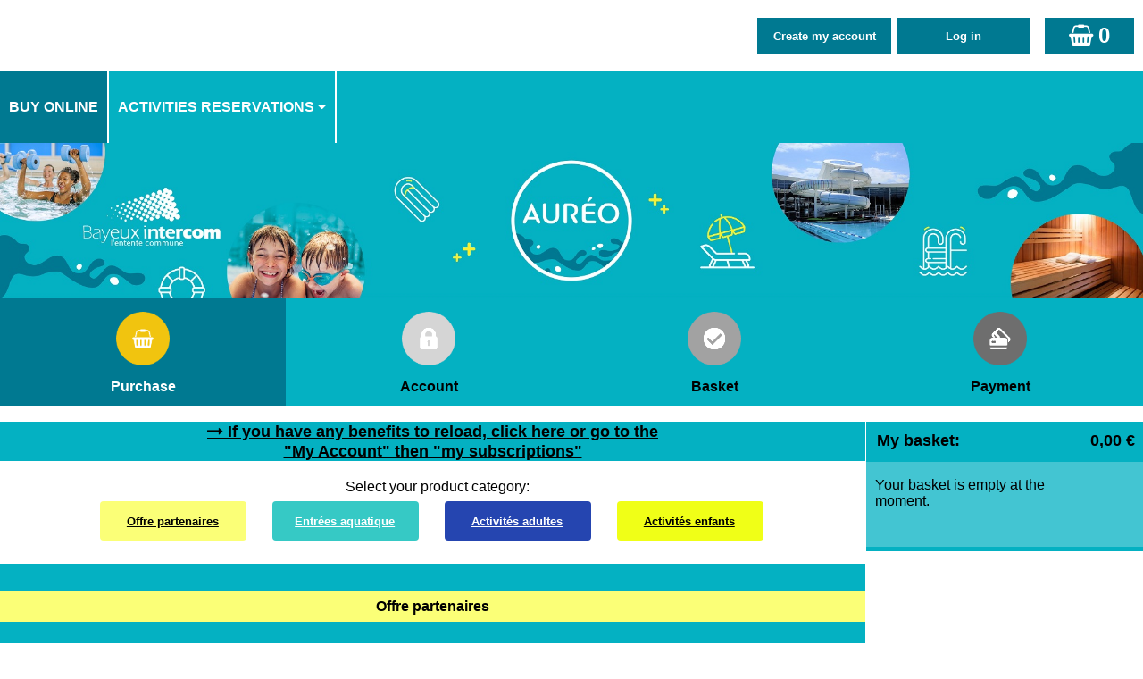

--- FILE ---
content_type: text/css
request_url: https://abo.centreaquatique-aureo.fr/elisath_reservation_web/lib/css/elisath_theme_bayeux.less.css
body_size: 2437
content:
.modal-header {
  background-color: #04b1c2 !important;
  color: #ffffff !important;
}
.modal-body {
  background-color: #FFFFFF !important;
  color: #000000 !important;
}
.modal-footer {
  background-color: #FFFFFF !important;
}
.alertTitle {
  color: #ffffff !important;
}
html,
body {
  background-color: #FFFFFF !important;
  font-family: Arial, Helvetica, sans-serif !important;
  color: #000000;
}
::selection {
  color: #ffffff !important;
  background-color: #04b1c2 !important;
}
::-moz-selection {
  color: #ffffff !important;
  background-color: #04b1c2 !important;
}
a,
a:active,
a:hover {
  color: #000000;
}
.ElisathFond {
  background-color: #FFFFFF !important;
}
.ElisathFondBandeau {
  background-color: rgba(0,0,0,0) !important;
}
.ElisathElement {
  background-color: #04b1c2 !important;
}
.ElisathZone {
  background-color: #04b1c2 !important;
}
.ElisathElementSobre {
  background-color: #04b1c2 !important;
}
.ElisathElementVif {
  background-color: #007991 !important;
}
.ElisathCadreVif {
  border-color: #007991;
}
.ElisathHeader {
  background-color: #04b1c2 !important;
}
.ElisathHeader .ElisathLabelVif {
  color: #ffffff !important;
}
.ElisathFooter {
  background-color: #04b1c2 !important;
}
.ElisathFooterCookie {
  color: #ffffff !important;
  background-color: rgba(30,30,30,0.6) !important;
}
.ElisathMenu {
  background-color: #04b1c2 !important;
  color: #ffffff !important;
  font-size: medium !important;
  border-color: #FFFFFF;
  border-width: 0px 2px 0px 0px !important;
  border-left: 0px;
  border-right: 2px;
}
.ElisathMenu:hover {
  background-color: #007991 !important;
  color: #ffffff !important;
}
.ElisathMenu.wbActif,
.ElisathMenu:active {
  background-color: #007991 !important;
  color: #ffffff !important;
}
.wbPictoFleche {
  border-left: .5rem solid #ffffff;
}
.ElisathSousMenu {
  background-color: #04b1c2 !important;
  color: #ffffff !important;
  font-size: medium !important;
  outline-color: #FFFFFF !important;
  text-align: left !important;
}
.ElisathSousMenu:hover {
  background-color: #007991 !important;
  color: #ffffff !important;
}
.ElisathSousMenu.wbActif,
.ElisathSousMenu:active {
  background-color: #007991 !important;
  color: #ffffff !important;
}
.ElisathZonePaire,
.ElisathZoneImpaire {
  color: #000000 !important;
  font-size: medium !important;
}
.ElisathZoneImpaire {
  background-color: rgba(255,255,255,0.25) !important;
}
.ElisathZonePaire {
  background-color: rgba(255,255,255,0.5) !important;
}
.ElisathTableauTitre {
  color: #000000 !important;
  font-size: medium !important;
}
.ElisathTableauTitreCol {
  background-color: #04b1c2 !important;
  color: #000000 !important;
  font-size: medium !important;
}
.ElisathTableauSelection {
  background-color: #007991 !important;
  color: #ffffff !important;
}
.ElisathCalendrierDefaut td {
  border-color: #04b1c2;
}
.ElisathCalendrierDefaut {
  border-color: #04b1c2;
  background-color: #04b1c2 !important;
  color: #ffffff !important;
  font-size: medium !important;
}
.ElisathCalendrierDefaut:hover {
  background-color: #007991 !important;
}
.ElisathCalendrierBorne {
  background-color: #FFFFFF !important;
  color: #000000 !important;
  font-size: medium !important;
}
.ElisathCalendrierBorne:hover {
  background-color: #007991 !important;
}
.ElisathCalendrierSDF {
  background-color: #dbe7f8 !important;
  color: #000000 !important;
  font-size: medium !important;
}
.ElisathCalendrierSDF:hover {
  background-color: #007991 !important;
}
.ElisathCalendrierHors {
  background-color: #b7d0f0 !important;
  color: #000000 !important;
  font-size: medium !important;
}
.ElisathCalendrierHors:hover {
  background-color: #007991 !important;
}
.ElisathCalendrierAuj {
  background-color: #FFFFFF !important;
  color: #000000 !important;
  font-size: medium !important;
}
.ElisathCalendrierSel {
  background-color: #007991 !important;
  color: #000000 !important;
  font-size: medium !important;
}
.ElisathCalendrierJour {
  background-color: #93b9e9 !important;
  color: #000000 !important;
  font-size: medium !important;
}
.ElisathPlanning,
.ElisathPlanningGeneral {
  color: #000000 !important;
  border-color: #04b1c2;
}
.ElisathPlanning td,
.WDPLN-FondBordure,
.WDPLN-HeureDemi,
.WDPLN-Conteneur {
  border-color: #04b1c2;
}
.WDPLN-ZoneTitresVertical,
.WDPLN-ZoneTitresHorizontal {
  background-color: #04b1c2 !important;
}
.WDPLN-ZoneCorps {
  border-bottom: 1px solid #04b1c2;
}
.cadre1px {
  border: 1px solid #04b1c2;
}
.ElisathPlanningRes div,
.ElisathPlanningRes td {
  border-color: #FFFFFF;
}
.ElisathPlanningRdv {
  font-size: x-small !important;
  color: #000000 !important;
  text-shadow: 1px 1px 0px none, -1px -1px 0px none, 1px -1px 0px none, -1px 1px 0px none !important;
  -webkit-box-shadow: 0px 0px 0px 0px !important;
  border-color: #c1dbf7;
  border: none !important;
}
.ElisathPlanningSel {
  font-size: x-small !important;
  background-color: #007991 !important;
  color: #ffffff !important;
  text-shadow: 1px 1px 0px none, -1px -1px 0px none, 1px -1px 0px none, -1px 1px 0px none !important;
  -webkit-box-shadow: 0px 0px 0px 0px !important;
  border-color: #c1dbf7;
  border: none !important;
}
.ElisathBouton,
.ElisathBouton input,
input[type=button],
input[type=file],
input[type=submit],
.lien-btn,
button,
.btn-default {
  white-space: pre-wrap !important;
  border: none;
  background-color: #007991 ! important;
  color: #ffffff !important;
  font-family: Arial, Helvetica, sans-serif !important;
  cursor: pointer !important;
}
.ElisathBoutonTransp,
.ElisathBouton input {
  white-space: pre-wrap !important;
  border: none;
  color: #ffffff !important;
  cursor: pointer !important;
}
.ElisathBouton:hover,
.ElisathBouton input:hover,
.ElisathBoutonTransp:hover,
.ElisathBoutonTransp input:hover,
input[type=button]:hover,
input[type=file]:hover,
input[type=submit]:hover,
.lien-btn:hover,
button:hover,
.btn-default:hover {
  white-space: pre-wrap !important;
  border: none;
  background-color: #04b1c2 !important;
  color: #ffffff !important;
}
.ElisathBoutonTransp:hover,
.ElisathBoutonTranspM:hover {
  background-color: transparent !important;
}
.ElisathBoutonXS,
.ElisathBoutonXS:active {
  font-size: x-small !important;
}
.ElisathBoutonS,
.ElisathBoutonS:active {
  font-size: small !important;
}
.ElisathBoutonM,
.ElisathBoutonM:active {
  font-size: medium !important;
}
.ElisathBoutonXL,
.ElisathBoutonXL:active {
  font-size: x-large !important;
}
.ElisathBoutonTranspM,
.ElisathBoutonTranspM:active {
  font-size: medium !important;
}
.ElisathImageClic:hover {
  background-color: #04b1c2 ! important;
}
.ElisathLabelNormal,
.ElisathLabelNormal a,
.ElisathLabelNormal td {
  color: #000000 !important;
}
.ElisathLabelFond,
.ElisathLabelFond a,
.ElisathLabelFond td {
  color: #000000 !important;
}
.ElisathLabelSobre,
.ElisathLabelSobre a,
.ElisathLabelSobre td {
  color: #000000 !important;
}
.ElisathLabelVif,
.ElisathLabelVif a,
.ElisathLabelVif td {
  color: #000000 !important;
}
.ElisathSaisiNormal,
.ElisathSaisiNormal a,
.ElisathSaisiNormal td,
.ElisathSaisiNormalM,
.ElisathLabelFondS {
  color: #000000 !important;
}
input.ElisathSaisiNormal,
select.ElisathSaisiNormal {
  color: #000000 !important;
}
.ElisathLabelNormalXS,
.ElisathLabelFondXS,
.ElisathLabelSobreXS,
.ElisathLabelVifXS,
.ElisathLabelNoCoulXS,
.ElisathSaisiNormalXS {
  font-size: x-small !important;
}
.ElisathLabelNormalS,
.ElisathLabelFondS,
.ElisathLabelSobreS,
.ElisathLabelVifS,
.ElisathLabelNoCoulS,
.ElisathSaisiNormalS {
  font-size: small !important;
}
.ElisathLabelNormalM,
.ElisathLabelFondM,
.ElisathLabelSobreM,
.ElisathLabelVifM,
.ElisathLabelNoCoulM,
.ElisathSaisiNormalM {
  font-size: medium !important;
}
.ElisathLabelNormalL,
.ElisathLabelFondL,
.ElisathLabelSobreL,
.ElisathLabelVifL,
.ElisathLabelNoCoulL,
.ElisathSaisiNormalL {
  font-size: large !important;
}
.ElisathLabelNormalXL,
.ElisathLabelFondXL,
.ElisathLabelSobreXL,
.ElisathLabelVifXL,
.ElisathLabelNoCoulXL,
.ElisathSaisiNormalXL {
  font-size: x-large !important;
}
.ElisathLabelNormalXXL,
.ElisathLabelFondXXL,
.ElisathLabelSobreXXL,
.ElisathLabelVifXXL,
.ElisathLabelNoCoulXXL,
.ElisathSaisiNormalXXL {
  font-size: xx-large !important;
}
.ElisathPlanningRes {
  color: #ffffff !important;
  border-color: #FFFFFF;
  background-color: #04b1c2 !important;
  font-size: small !important;
}
#ElisathFleche {
  background-image: url(../../images/old64fleche.png);
}
#ElisathFleche:hover {
  background-image: url(../../images/oldhover64fleche.png);
}
img[src="res/Calendrier.gif"] {
  content: none;
  background: url(../../images/old32calendrier.png) no-repeat;
  width: 0;
  height: 32px;
  padding: 0px 16px 16px;
}
.EtatNonRealise {
  filter: grayscale(100%) brightness(150%);
  -webkit-filter: grayscale(100%) brightness(150%);
  -moz-filter: grayscale(100%) brightness(150%);
  -ms-filter: grayscale(100%) brightness(150%);
  -o-filter: grayscale(100%) brightness(150%);
}
#bas_de_page * {
  background-color: #04b1c2 !important;
  color: #ffffff !important;
}
.ElisathFooter * {
  background-color: #FFFFFF !important;
}
.ElisathHeader {
  background-color: #04b1c2 !important;
}
::-webkit-scrollbar-thumb {
  background-color: rgba(0,121,145,0.5);
}
::-webkit-scrollbar-track {
  background-color: rgba(0,121,145,0.25);
}
.PointerEventNone {
  pointer-events: none !important;
}
.ElisathBarre {
  text-decoration: line-through;
}
.ElisathTable {
  width: 100%;
}
.ElisathTable,
.ElisathTable td,
.ElisathTable th {
  border: 1px solid #ddd;
  text-align: left;
}
.ElisathTable {
  border-collapse: collapse;
  width: 100%;
}
.ElisathTable th,
.ElisathTable td {
  padding: 15px;
}
.ElisathHtmlPerso>tbody>tr>td>div>div>table>tbody>tr>td {
  color: #000000;
  margin-left: 1.5em;
  margin-right: 1.5em;
  overflow: visible;
  display: block;
}
.ElisathHtmlPerso p {
  margin-left: 0px !important;
  margin-right: 0px !important;
  text-justify: inter-word;
}
.ElisathHtmlPerso img {
  width: calc(103%);
  max-width: fit-content;
  margin-left: -1.5em;
}
.ElisathHtmlPersoDivers>tbody>tr>td>div>div>table>tbody>tr>td {
  max-width: 1024px;
  margin: auto;
}
.ElisathHtmlPerso a,
.ElisathHtmlPerso a:visited,
.ElisathHtmlPerso a:hover {
  color: #000000 !important;
}
.ElisathB2BEdite .communbc-A27 {
  border: 1px solid #007991;
  background-color: #04b1c2 !important;
}
.ElisathCellShadow {
  box-shadow: 0px 0px 10px black;
}
#M4>tbody>tr>td>table {
  margin-bottom: -1px !important;
}
.tableDates .dateHeure {
  background: #007991;
  color: #ffffff;
  font-size: large;
}
.tableDates .dateHeure:hover {
  background: #04b1c2;
  font-size: large;
}
#place_scene,
.tablePlace .header {
  background: #04b1c2;
  color: #ffffff;
  font-size: x-large;
}
.tablePlace .placeResa {
  color: black;
  opacity: 0.75;
}
.tablePlace .placeLibre {
  color: #007991;
}
.tablePlace .placeVide {
  background: #04b1c2;
  color: #ffffff;
  width: 100%;
  height: 100%;
}
.tablePlace .placePartenaires {
  color: blue;
}
input[type="checkbox"]:checked + span:before {
  color: #000000 !important;
}
#M80 #M81 #tzM107 {
  vertical-align: bottom !important;
}
#M80 #M81 #tzM14 {
  vertical-align: top !important;
}
.ElisathFooter {
  overflow: hidden;
}
.ElisathCompanyName {
  pointer-events: none;
}
.ElisathCompanyName a {
  pointer-events: auto;
}
.Edit,
input[type=text],
input[type=password],
input[type=date],
select {
  border: 1px solid #C1DBF7 !important;
}
.Edit:focus,
input[type=text]:focus,
input[type=password]:focus {
  border-bottom-color: #66AFE9;
  border-left-color: #66AFE9;
  border-right-color: #66AFE9;
  border-top-color: #66AFE9;
  box-shadow: inset 0px 1px 1px rgba(0,0,0,0.071), 0px 0px 8px rgba(102,175,233,0.6);
  outline: 0px none currentColor;
}
#bas_de_page .ElisathFooter {
  background-color: #04b1c2 !important;
}
.WDPopupVisible .ElisathHeader {
  border-top-left-radius: 6px;
  border-top-right-radius: 6px;
}
.WDPopupVisible>table {
  border-radius: 6px;
  box-shadow: 0px 5px 15px rgba(0,0,0,0.5);
}
.WDPopupVisible>table [style*="background-color:#FFFFFF;"],
.WDPopupVisible>table [style*="background-color:#ffffff;"] {
  border-bottom-left-radius: 6px;
  border-bottom-right-radius: 6px;
}
.Link-Left-NoUnderline,
.Link-Left-NoUnderline:active,
.Link-Left-NoUnderline:hover {
  font-family: inherit !important;
}
.modal-header {
  justify-content: space-around !important;
}
.LabelEtape.ElisathElementVif {
  color: #ffffff !important;
}


--- FILE ---
content_type: application/javascript
request_url: https://abo.centreaquatique-aureo.fr/elisath_reservation_web/UK/res/WWConstante3.js?3fffee9e8c68e
body_size: 3987
content:
// WWConstante3.js
/*! 21.0.1.0 */
/*! VersionVI: 30F230053k x */
// Le seul support technique disponible pour cette librairie est accessible a travers le service "Assistance Directe".

// Days of the week
var STD_LUNDI = "Monday";
var STD_MARDI = "Thuesday";
var STD_MERCREDI = "Wednesday";
var STD_JEUDI = "Thursday";
var STD_VENDREDI = "Friday";
var STD_SAMEDI = "Saturday";
var STD_DIMANCHE = "Sunday";

// Month of the year
var STD_JANVIER = "January";
var STD_FEVRIER = "February";
var STD_MARS = "March";
var STD_AVRIL = "April";
var STD_MAI = "May";
var STD_JUIN = "June";
var STD_JUILLET = "July";
var STD_AOUT = "August";
var STD_SEPTEMBRE = "September";
var STD_OCTOBRE = "October";
var STD_NOVEMBRE = "November";
var STD_DECEMBRE = "December";

// Constants for the popup menu of tables/loopers
// Export
var TABLE_EXPORT =
{
	EXCEL: { sLibelle: "Export to Excel...", sTitre: "Export the content to Excel..." },
	WORD: { sLibelle: "Export to Word...", sTitre: "Export the content to Word..." },
	XML: { sLibelle: "Export to XML...", sTitre: "Export the content to XML..." },
	PDF: { sLibelle: "Print in PDF...", sTitre: "Print to a PDF file..." }
};
// Find/Filter
var TABLE_FILTRE =
{
	RECHERCHE: { sLibelle: "Find" },
	FILTRE: { sLibelle: "Filters:" },
	FILTRE_EGAL: { sLibelle: "Is equal to" },
	FILTRE_COMMENCE: { sLibelle: "Starts with" },
	FILTRE_CONTIENT: { sLibelle: "Contains" },
	FILTRE_TERMINE: { sLibelle: "Ends with" },
//	FILTRE_VIDE: { sLibelle: "Is empty" },
	FILTRE_DIFFERENT: { sLibelle: "Is different from" },
	FILTRE_COMMENCE_PAS: { sLibelle: "Does not start with" },
	FILTRE_CONTIENT_PAS: { sLibelle: "Does not contain" },
	FILTRE_TERMINE_PAS: { sLibelle: "Does not end with" },
	FILTRE_SUPERIEUR: { sLibelle: "Greater than" },
	FILTRE_SUPERIEUR_EGAL: { sLibelle: "Greater than or equal to" },
	FILTRE_INFERIEUR: { sLibelle: "Less than" },
	FILTRE_INFERIEUR_EGAL: { sLibelle: "Less than or equal to" },
	FILTRE_SUPPRIME: { sLibelle: "Delete the filter" }
};

// Constants for the popup menu of dashboards
var TDB_MENU =
{
	EDITION: { sLibelle: "Edit mode" },
	CONFINIT: { sLibelle: "Restore the initial configuration" }
};

// Error messages of debug
var STD_ERREUR_MESSAGE			= "Error running browser code\nError ";
var STD_ERREUR_CHAMP_FOCUS		= "SetFocus: unknown control";
var STD_ERREUR_NUM_CHAMP_FOCUS	= "1004";
var STD_ERREUR_CHAMP_OBLIGATOIRE1	= "'";
var STD_ERREUR_CHAMP_OBLIGATOIRE2	= "' control required";
var STD_TITRE_TRACE					= "Trace of WEBDEV browser codes";
var STD_INFO_TRACE					= "Ctrl+P enables you to print the trace window";
var STD_ERREUR_MESSAGE_UPLOAD		= "The upload failed.\nAn unexpected error occurred while uploading one of the files.\nCheck the size of the files to upload.";
var STD_ERREUR_MESSAGE_VIDEO		= "Unable to display the video file: %1.\n- Check whether the file exists on the server.\n- Check whether the consultation of this type of file (filtering by MIME type) is allowed by the Web server.";

// Tooltips and messages of the toolbar for the chart controls
var CHART_TOOLBAR =
{
	// Tooltips of the buttons in the bar
	ALTTEXT :
	{
		PIE : "Pie charts...",
		COL : "Bar charts...",
		CUR : "Line charts...",
		STO : "Stock charts...",
		SAV : "Save as...",
		PRI : "Print...",
		LEG : "Legend...",
		GDH : "Horizontal gridlines",
		GDV : "Vertical gridlines",
		SMO : "Smoothing",
		GRA : "Gradient",
		RAI : "Raised",
		ANT : "Anti-aliasing",
		TRA : "Transparency",
		MIR : "Crosshair",
		ANI : "Animation",
		INT : "Interactivity",
		ZOH : "Horizontal zoom",
		ZOV : "Vertical zoom"
	},

	// Caption of the menu for the legend
	LEG :
	{
		0 : "None",
		1 : "Right",
		2 : "Left",
		3 : "Top",
		4 : "Bottom"
	},

	// Text of the menus for the types
	// Pie charts
	PIE :
	{
		0 : "Pie",
		1 : "Semi-circular",
		2 : "Donut",
		3 : "Funnel"
	},
	// Bar charts
	COL :
	{
		0 : "Clustered bar charts",
		1 : "Stacked bar charts",
		2 : "Grouped horizontal bar charts",
		3: "Stacked horizontal bar charts",
		4: "Waterfall"
	},
	// Line charts
	CUR :
	{
		0 : "Line",
		1 : "Scatter",
		2 : "Area",
		3 : "Radar",
		4 : "Bubbles",
		5 : "Heatmap"
	},
	// Stock charts
	STO :
	{
		0 : "Candlestick",
		1 : "BarCharts",
		2 : "MinMax"
	},
	// Tooltip
	MIR :
	{
		0 : "Multiple crosshair",
		1 : "Crosshair",
		2 : "Tooltip"
	},
	// Parameters
	PARAMS : "Parameters"
};

// Tooltips and messages in the toolbar of the rich HTML edit control
var HTML_TOOLBAR =
{
	// Tooltips of the buttons in the bar
	ALTTEXT :
	{
		GRA : "Bold",
		ITA : "Italic",
		SOU : "Underline",
		BAR : "Strikeout",
		AGA : "Align left",
		ACE : "Center",
		ADR : "Align right",
		AJU : "Justify",
		LNU : "Numbering",
		LPU : "Bullets",
		RMO : "Decrease indent",
		RPL : "Increase indent",
		EXP : "Superscript",
		IND : "Subscript",
		COL : "Color",
		LNK : "Insert a link",
		IMG : "Insert an image",
		FNA : "Font",
		FSI : "Font size"
	},
	// Couleurs de la palette
	COFP:
	{
		0: "General",
		1: "Title",
		2: "Subtitle",
		3: "Note/Warning"
	},
	COLP :
	{
		0: "General",
		1: "Title",
		2: "Subtitle",
		3: "Link (1)",
		4: "Link (2)",
		5: "Note/Warning"
	},
	FHE:
	{
		0: "Normal",
		1: "Title 1",
		2: "Title 2",
		3: "Title 3",
		4: "Title 4",
		5: "Title 5",
		6: "Title 6",
		7: "Preformatted",
		8: "Highlighted"
	}
};

var tabWDErrors =
{
	// Message generiques :
	0: "Unknown error.",
	1: "Error in the browser code:\n",
	// Commun entre plusieurs modules
	// WDLanguage.js
	200: "Incorrect value subscript: access to subscript %1 while %2 value(s) have been found.",
	201: "Element not found in the associative array.",
	202: "The associative array contains %1 element(s) referenced by this key: unable to access element %2.",
	203: "Reading an element of an associative array with duplicates is not allowed with this syntax: several elements can be referenced by the same key.",
	204: "Invalid format.",
	205: "ArrayToString() and ArrayToCSV() can only be used on a one-dimensional or two-dimensional array.",
	206: "ArrayToString() and ArrayToCSV() cannot be used on an array of structures if the structure itself contains an array or a structure.",
	207: "A sorted addition can only be performed on an array previously sorted by a call to the Sort() method or to the ArraySort() method.",
	208: "Le tableau poss\xE8de %1 dimension(s) et vous y acc\xE9dez avec %2 dimension(s).",
	209: "The array dimensions must be positive.",
	210: "Dimension cannot be used to modify the number of array dimensions.",
	211: "%1()/%2() can only be used on a one-dimensional array.",
	212: "%1()/%2() can only be used on a one-dimensional or two-dimensional array.",
	213: "%1()/%2() can only be used on a two-dimensional array.",
	214: "The sort is not available with the native Javascript objects transmitted to a WLanguage procedure.",
	215: "Dynamic array not allocated.",
	216: "Division by 0",
	// WDZRNavigateur.js
	300: "Wrong subscript: %1. The control is empty.",
	301: "Wrong subscript: %1. Values must be included between %2 and %3.",
	302: "The <%1> column is unknown.",
	303: "Bad constant value (%1).",
	// WDSQL.js
	400: "The <%1> query does not exist.",
	401: "No current connection.",
	// WDAJAX.js
	500: "Error while sending the query:\n%1",
	// WDUtil.js
	600: "Only structure of same definition can be assigned to structure.",
	601: "Incompatible type.",
	602: "The '%1' operator is not allowed.",
	603: "Property not found.",
	604: "Parameter #%1! has no default value: enter a value.",
	605: "The '%1' element does not exist.",
	606: "No current element.",
	607: "Invalid JSON format",
	608: "The JSON serialization can only be done to a string variable.",
	609: "The JSON deserialization can only be done to a complex variable.",
	610: "The control (alias: '%1') cannot be used because it is not found in the page HTML.\nThis control is directly or indirectly positioned in a plane with delayed load that was not displayed yet (and therefore not loaded).",
	611: "The control (alias: '%1') cannot be used because it is not found in the page HTML.\nThis control (or one of its parents) is invisible and the option 'Generate the HTML code of control, even if it is invisible' is not enabled.",
	612: "Incorrect parameter subscript: you access the parameter %1 while %2 parameters have been found.",
	613: "Bad calling parameters: %1 parameters were expected while %2 parameters have been passed.",
	614: "Bad calling parameters: between %1 and %2 parameters are required while %3 parameters have been passed.",
	615: "Dynamic object not allocated yet.",
	616: "The '%1' element does not exist.\nUsing an object syntax (\"ControlList.Add\" for example) is allowed on a controls handled by its name, on a typed parameter or on a variable.",
	// WDRating.js
	700: "The bounds are reversed: the higher bound (%2) is less than the lower bound (%1).",
	// WD.js
	// - Sockets
	800: "The sockets are not available.",
	801: "You called SocketConnect while requesting %1 as socket name.\nA socket with this name already exists.",
	802: "You called SocketWrite.\nThe socket named %1 does not exist.",
	803: "You called SocketClose.\nThe socket named %1 does not exist.",
	804: "You called SocketWrite.\nThe socket named %1 is not connected yet.",
	805: "You called SocketWrite.\nThe socket named %1 is closed.",
	// - Conversions de types
	900: "Error caused by %1 parameter.\nWhen passing parameters by address, an element of '%2' type cannot be converted to the '%3' type. Use a local parameter in the procedure called or pass a parameter of '%3' type.",
	901: "The name/value '%1' does not exist in the enumeration/combination or it was deleted or renamed.",
	902: "The '%1' value of the enumeration has no associated value.",
	903: "An element of '%2' type cannot be copied into an element of '%1' type."
};

//Graphe
// - grFormatBulleBoursier : valeur par defaut
var GRF = {
	BULLE: {
		BOURSIER: "[%CATEGORIE%]\nMin.=[%MIN%]\nMax.=[%MAX%]\Start=[%DEBUT%]\End=[%FIN%]"
	}
};

//Constantes de la STD
var WDSTD_CONST =
{
	//Formats TailleVersChaine
	FORMAT_TAILLE_OCTET: "octet",	//octet
	FORMAT_TAILLE_KO: "Ko",			//Kilo-octet
	FORMAT_TAILLE_MO: "Mo",			//Mega-octet
	FORMAT_TAILLE_GO: "Go",			//Giga-octet
	FORMAT_TAILLE_TO: "To"			//Tera-octet
};

--- FILE ---
content_type: application/javascript
request_url: https://abo.centreaquatique-aureo.fr/elisath_reservation_web/UK/res/ModaleNAV.js?400001184891a
body_size: 708
content:
// Procedures globales du projet
function MODALENAV_AFFICHEPAGE(VNomPage,VPageAAfficher){try{clWDUtil.Try();{var VsRet=clWDUtil.oConversionType(clWDAJAXMain.AJAXExecuteSynchrone20("Modale.InitPageRetourEtRAZValeur","",0,VPageAAfficher),16,0,31,0);MODALENAV_PAGEAFFICHENAV(VNomPage);}}catch(_E){clWDUtil.xbCatchThrow(_E);return;}finally{clWDUtil&&clWDUtil.oFinally();}}
function MODALENAV_PAGEAFFICHENAV(VNomPage,Vargs){if(Vargs===void 0){Vargs="";}try{clWDUtil.Try();{var VsParams="";if((clWDUtil.oConversionType(String(Vargs).length,8,0,8,0)>0)){VsParams=clWDUtil.oConversionType(clWDUtil.oAddition("?",Vargs),16,0,50,0);}var V1690723888=clWDUtil.oConversionType(_NA_,8,0,8,0);if(clWDUtil.bComparaison(V1690723888,5,true,false,false,false)){PageAffiche2(clWDUtil.oAddition(clWDUtil.oAddition(clWDUtil.oAddition("./FR/",VNomPage),".php"),VsParams));}else if(clWDUtil.bComparaison(V1690723888,3,true,false,false,false)){PageAffiche2(clWDUtil.oAddition(clWDUtil.oAddition(clWDUtil.oAddition("./UK/",VNomPage),".php"),VsParams));}else if(clWDUtil.bComparaison(V1690723888,12,true,false,false,false)){PageAffiche2(clWDUtil.oAddition(clWDUtil.oAddition(clWDUtil.oAddition("./NL/",VNomPage),".php"),VsParams));}else if(clWDUtil.bComparaison(V1690723888,17,true,false,false,false)){PageAffiche2(clWDUtil.oAddition(clWDUtil.oAddition(clWDUtil.oAddition("./SE/",VNomPage),".php"),VsParams));}else {_PSA(clWDUtil.oAddition(clWDUtil.oAddition(VNomPage,".php"),VsParams),"","_self","");}}}catch(_E){clWDUtil.xbCatchThrow(_E);return;}finally{clWDUtil&&clWDUtil.oFinally();}}
function PageAffiche2(nomPage)
{
	location.href="../"+nomPage;
}
//PROCEDURE PageAffiche2()
//
//
function SiteAffiche(nomPage)
{
	location.href=nomPage;
}
// Résumé : <indiquez ici ce que fait la procédure>
// Syntaxe :
// SiteAffiche ()
//
// Paramètres :
//	Aucun
// Valeur de retour :
// 	Aucune
//
// Exemple :
// Indiquez ici un exemple d'utilisation.
//
//PROCEDURE SiteAffiche()
//
//
function PageAfficheSimple(nomPage)
{
	location.href="./"+nomPage+".php";
}
//PROCEDURE PageAfficheSimple()
//
//


--- FILE ---
content_type: application/javascript
request_url: https://abo.centreaquatique-aureo.fr/elisath_reservation_web/UK/res/ThemeLess.js?40000773e592b
body_size: 944
content:
// Procedures globales du projet
function THEMELESS_SWITCHANDGETTHEME(){try{clWDUtil.Try();{var VtabThemes=clWDTableau.tabCreeTableau([0],"",function(){return clWDUtil.oConversionType(arguments[0],16,0,50,0);},["elisath_theme.less","elisath_theme_saint_vallier.less","elisath_theme_caliceo.less","elisath_theme_tain.less","elisath_theme_chevetogne.less","elisath_theme_miribel.less","elisath_theme_saint_pardoux.less","elisath_theme_vesubia.less","elisath_theme_saint_fulgent.less","elisath_theme_jonzac.less","elisath_theme_nimes.less","elisath_theme_elisath.less","elisath_theme_cognac.less","elisath_theme_concarneau.less","elisath_theme_maisons_laffitte.less","elisath_theme_blagnac.less","elisath_theme_sainte_menehould.less","elisath_theme_lille.less","elisath_theme_tournai.less"],false);var Vindex=1;var V1690719712=clWDUtil.oConversionType(VtabThemes.length,8,0,8,0);for(var Vi=1;Vi<=V1690719712;Vi++){if((THEME_gCssEnCours==clWDTableau.oCreeGetIndice("",VtabThemes,Vi))){Vindex=clWDUtil.oConversionType((Vi+1),8,0,9,0);}}if((Vindex>clWDUtil.oConversionType(VtabThemes.length,8,0,8,0))){Vindex=1;}clWDUtil.Renvoyer(clWDTableau.oCreeGetIndice("",VtabThemes,Vindex));return;}}catch(_E){clWDUtil.xbCatchThrow(_E);return;}finally{return clWDUtil&&clWDUtil.oFinally();}}
function modifier_theme_css(newCss)
{
	//// If LESS isn't available, do nothing
	if ( !window.less ) { return;}
	
	//get actual css href
	var cssPers = document.getElementById("cssLessElisath");
	var cssRef = cssPers.href;
	var lastRef = cssRef.split('/').pop();
	
	//remove the old generated less css
	$('*[id*=elisath_theme]').each(function() {
		$(this).remove();
	});
	
	//change css href
	cssPers.href="../lib/css/"+newCss;
	
	//// Notify LESS that there is a new stylesheet
	less.refresh()
}
// Résumé : <indiquez ici ce que fait la procédure>
// Syntaxe :
// modifier_theme_css ()
//
// Paramètres :
//	Aucun
// Valeur de retour :
// 	Aucune
//
// Exemple :
// Indiquez ici un exemple d'utilisation.
//
//PROCEDURE modifier_theme_css()
//
//


--- FILE ---
content_type: application/javascript
request_url: https://abo.centreaquatique-aureo.fr/elisath_reservation_web/UK/res/GenPDFNav.js?40000cf626917
body_size: 509
content:
// Procedures globales du projet
function GENPDFNAV_GETPDFEMPLACEMENT(VnIdReservationEmplacement){try{clWDUtil.Try();{if((VnIdReservationEmplacement==0)){alert("Veuillez sélectionner une réservation.");}else {GENPDFNAV_OUVREPDF(((GENPDF_gsUrl_a_appeler+"?type_impression=e\x26id=")+VnIdReservationEmplacement));}}}catch(_E){clWDUtil.xbCatchThrow(_E);return;}finally{clWDUtil&&clWDUtil.oFinally();}}
function GENPDFNAV_GETPDFHEBERGEMENT(VnIdReservationHebergement){try{clWDUtil.Try();{if((VnIdReservationHebergement==0)){alert("Veuillez sélectionner une réservation.");}else {GENPDFNAV_OUVREPDF(((GENPDF_gsUrl_a_appeler+"?type_impression=h\x26id=")+VnIdReservationHebergement));}}}catch(_E){clWDUtil.xbCatchThrow(_E);return;}finally{clWDUtil&&clWDUtil.oFinally();}}
function GENPDFNAV_OUVREPDF(VsUrl){try{clWDUtil.Try();{_JCL(VsUrl,"_self","");}}catch(_E){clWDUtil.xbCatchThrow(_E);return;}finally{clWDUtil&&clWDUtil.oFinally();}}
function GENPDFNAV_GETPDFCOMMANDE(VnumCommande,VnUmAbonne,Vkey){try{clWDUtil.Try();{if((VnumCommande==0)){alert("Veuillez sélectionner une commande.");}else {if(gbModeTest){}GENPDFNAV_OUVREPDF(((((((GENPDF_gsUrl_a_appeler+"?type_impression=commande\x26id=")+VnumCommande)+"\x26abo=")+VnUmAbonne)+"\x26key=")+Vkey));}}}catch(_E){clWDUtil.xbCatchThrow(_E);return;}finally{clWDUtil&&clWDUtil.oFinally();}}
function GENPDFNAV_GETPDFLOTBILLETS(VidLot,VnUmAbonne,Vkey,VnbBillets){try{clWDUtil.Try();{if((VidLot==0)){alert("Veuillez sélectionner un lot d\'impression de billets.");}else {GENPDFNAV_OUVREPDF(((((((((GENPDF_gsUrl_a_appeler+"?type_impression=lotbillets\x26id=")+VidLot)+"\x26abo=")+VnUmAbonne)+"\x26key=")+Vkey)+"\x26nb_billets=")+VnbBillets));}}}catch(_E){clWDUtil.xbCatchThrow(_E);return;}finally{clWDUtil&&clWDUtil.oFinally();}}


--- FILE ---
content_type: application/javascript
request_url: https://abo.centreaquatique-aureo.fr/elisath_reservation_web/UK/res/TextBox.js?40000f3a724e7
body_size: 781
content:
// Procedures globales du projet
function J_SelectionStartFin(aliasChamps)
{
	//met le caret position à la fin
	var elem = document.getElementById(aliasChamps);
	elem.focus();
	elem.selectionStart = elem.value.length;
	
}
// Résumé : <indiquez ici ce que fait la procédure>
// Syntaxe :
// J_SelectionStartFin ()
//
// Paramètres :
//	Aucun
// Valeur de retour :
// 	Aucune
//
// Exemple :
// Indiquez ici un exemple d'utilisation.
//
//PROCEDURE J_SelectionStartFin()
//
//
function GetCaretPosition(aliasChamps)
{

//var t = $('#'+aliasChamps).prop("selectionStart");

//return t;
	var elem = document.getElementById(aliasChamps);
	elem.focus(); //besoin dans edge
	//alert("position="+elem.selectionStart)
	return elem.selectionStart;// = elem.value.length;

}
// Résumé : <indiquez ici ce que fait la procédure>
// Syntaxe :
// GetCaretPosition ()
//
// Paramètres :
//	Aucun
// Valeur de retour :
// 	Aucune
//
// Exemple :
// Indiquez ici un exemple d'utilisation.
//
//PROCEDURE GetCaretPosition(aliasChamps) : entier
//
//
function SetCaretPosition(aliasChamps,positionStart,positionEnd)
{
	var elem = document.getElementById(aliasChamps);
	elem.focus();
	elem.selectionStart=positionStart;
	elem.selectionEnd =positionEnd;
}
// Résumé : <indiquez ici ce que fait la procédure>
// Syntaxe :
// SetCaretPosition ()
//
// Paramètres :
//	Aucun
// Valeur de retour :
// 	Aucune
//
// Exemple :
// Indiquez ici un exemple d'utilisation.
//
//PROCEDURE SetCaretPosition(aliasChamps,pos)
//
//
function J_SelectionAll(aliasChamps)
{
	var elem = document.getElementById(aliasChamps);
	elem.focus();
	elem.selectionStart=0;
	elem.selectionEnd = elem.value.length;
}
// Résumé : <indiquez ici ce que fait la procédure>
// Syntaxe :
// J_SelectionAll ()
//
// Paramètres :
//	Aucun
// Valeur de retour :
// 	Aucune
//
// Exemple :
// Indiquez ici un exemple d'utilisation.
//
//PROCEDURE J_SelectionAll()
//
//
function InsertAtCaretPosition(aliasChamps, myValue)
{
	//voir https://stackoverflow.com/questions/11076975/insert-text-into-textarea-at-cursor-position-javascript
	var myField = document.getElementById(aliasChamps);
	//IE support
	if (document.selection) {
		myField.focus();
		sel = document.selection.createRange();
		sel.text = myValue;
	}
	//MOZILLA and others
	else if (myField.selectionStart || myField.selectionStart == '0') {
		var startPos = myField.selectionStart;
		var endPos = myField.selectionEnd;
		myField.value = myField.value.substring(0, startPos)
		+ myValue
		+ myField.value.substring(endPos, myField.value.length);
	} else {
		myField.value += myValue;
	}
}
// Résumé : <indiquez ici ce que fait la procédure>
// Syntaxe :
// InsertAtCaretPosition ()
//
// Paramètres :
//	Aucun
// Valeur de retour :
// 	Aucune
//
// Exemple :
// Indiquez ici un exemple d'utilisation.
//
//PROCEDURE InsertAtCaretPosition()
//
//
